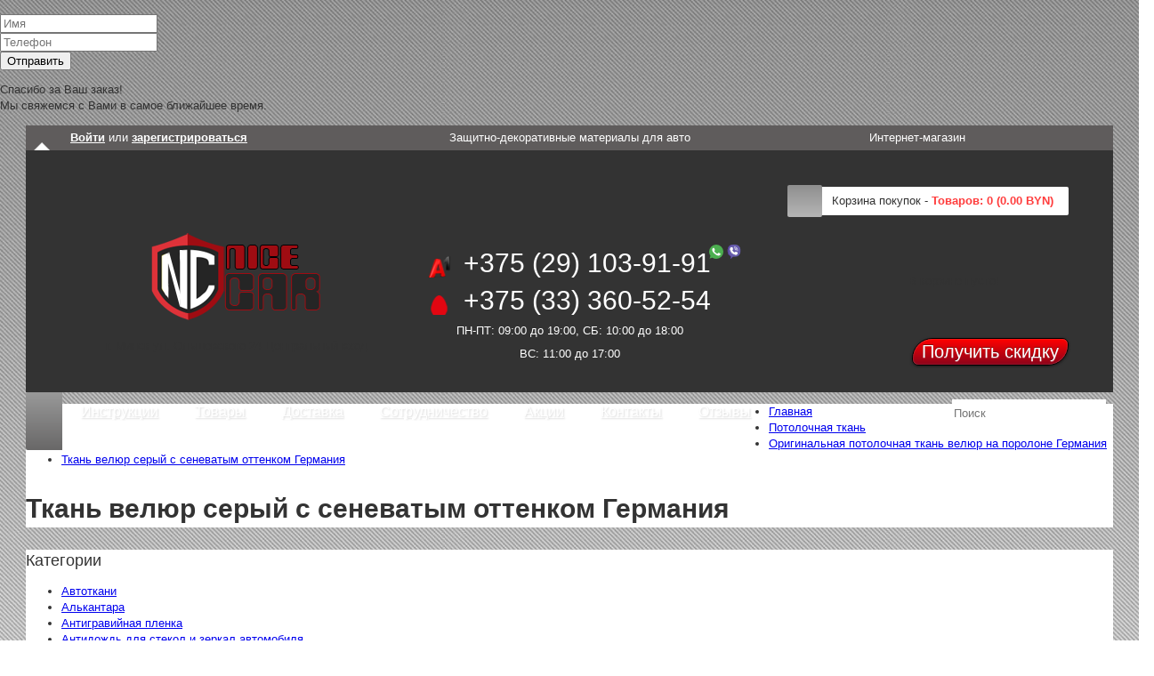

--- FILE ---
content_type: text/html; charset=utf-8
request_url: https://nicecar.by/potolochnaya-tkan/velur-original/velur-seryi-sredniy
body_size: 22318
content:

<!DOCTYPE html>
<!--[if IE 7]> <html lang="ru" class="ie7 responsive"> <![endif]-->  
<!--[if IE 8]> <html lang="ru" class="ie8 responsive"> <![endif]-->  
<!--[if IE 9]> <html lang="ru" class="ie9 responsive"> <![endif]-->  
<!--[if !IE]><!--> <html lang="ru" class="responsive"> <!--<![endif]-->  
<head>
    <!-- Google Tag Manager -->
<script>(function(w,d,s,l,i){w[l]=w[l]||[];w[l].push({'gtm.start':
new Date().getTime(),event:'gtm.js'});var f=d.getElementsByTagName(s)[0],
j=d.createElement(s),dl=l!='dataLayer'?'&l='+l:'';j.async=true;j.src=
'https://www.googletagmanager.com/gtm.js?id='+i+dl;f.parentNode.insertBefore(j,f);
})(window,document,'script','dataLayer','GTM-N77QT84N');</script>
<!-- End Google Tag Manager -->
	<title>Ткань велюр серый c сеневатым оттенком Германия</title>
	<base href="https://nicecar.by/" />

	<!-- Meta -->
	<meta charset="utf-8">
	<meta http-equiv="X-UA-Compatible" content="IE=edge,chrome=1" />
		<meta name="viewport" content="width=device-width, initial-scale=1.0">
				<meta name="keywords" content="Потолочная ткань, ткань для потолка, автомобильная ткань, ткань для перетякжи потолка, потолочная велюр,  велюр для потолка" />
		
		<link href="https://nicecar.by/image/data/favicon.png" rel="icon" />
		<style>
	@font-face {
    font-family: 'Open Sans';
    src: url(catalog/view/theme/vitalia/fonts/OpenSans-Bold.eot);
    src: url(catalog/view/theme/vitalia/fonts/OpenSans-Bold.eot?#iefix) format('embedded-opentype'), url(catalog/view/theme/vitalia/fonts/OpenSans-Bold.woff2) format('woff2'), url(catalog/view/theme/vitalia/fonts/OpenSans-Bold.woff) format('woff'), url(catalog/view/theme/vitalia/fonts/OpenSans-Bold.ttf) format('truetype');
    font-weight: 700;
    font-style: normal;
    font-display: swap
}

@font-face {
    font-family: 'Open Sans';
    src: url(catalog/view/theme/vitalia/fonts/OpenSans-LightItalic.eot);
    src: url(catalog/view/theme/vitalia/fonts/OpenSans-LightItalic.eot?#iefix) format('embedded-opentype'), url(catalog/view/theme/vitalia/fonts/OpenSans-LightItalic.woff2) format('woff2'), url(catalog/view/theme/vitalia/fonts/OpenSans-LightItalic.woff) format('woff'), url(catalog/view/theme/vitalia/fonts/OpenSans-LightItalic.ttf) format('truetype');
    font-weight: 300;
    font-style: italic;
    font-display: swap
}

@font-face {
    font-family: 'Open Sans';
    src: url(catalog/view/theme/vitalia/fonts/OpenSans-Italic.eot);
    src: url(catalog/view/theme/vitalia/fonts/OpenSans-Italic.eot?#iefix) format('embedded-opentype'), url(catalog/view/theme/vitalia/fonts/OpenSans-Italic.woff2) format('woff2'), url(catalog/view/theme/vitalia/fonts/OpenSans-Italic.woff) format('woff'), url(catalog/view/theme/vitalia/fonts/OpenSans-Italic.ttf) format('truetype');
    font-weight: 400;
    font-style: italic;
    font-display: swap
}

@font-face {
    font-family: 'Open Sans';
    src: url(catalog/view/theme/vitalia/fonts/OpenSans-BoldItalic.eot);
    src: url(catalog/view/theme/vitalia/fonts/OpenSans-BoldItalic.eot?#iefix) format('embedded-opentype'), url(catalog/view/theme/vitalia/fonts/OpenSans-BoldItalic.woff2) format('woff2'), url(catalog/view/theme/vitalia/fonts/OpenSans-BoldItalic.woff) format('woff'), url(catalog/view/theme/vitalia/fonts/OpenSans-BoldItalic.ttf) format('truetype');
    font-weight: 700;
    font-style: italic;
    font-display: swap
}

@font-face {
    font-family: 'Open Sans';
    src: url(catalog/view/theme/vitalia/fonts/OpenSans-Light.eot);
    src: url(catalog/view/theme/vitalia/fonts/OpenSans-Light.eot?#iefix) format('embedded-opentype'), url(catalog/view/theme/vitalia/fonts/OpenSans-Light.woff2) format('woff2'), url(catalog/view/theme/vitalia/fonts/OpenSans-Light.woff) format('woff'), url(catalog/view/theme/vitalia/fonts/OpenSans-Light.ttf) format('truetype');
    font-weight: 300;
    font-style: normal;
    font-display: swap
}

@font-face {
    font-family: 'Open Sans';
    src: url(catalog/view/theme/vitalia/fonts/OpenSans-Regular.eot);
    src: url(catalog/view/theme/vitalia/fonts/OpenSans-Regular.eot?#iefix) format('embedded-opentype'), url(catalog/view/theme/vitalia/fonts/OpenSans-Regular.woff2) format('woff2'), url(catalog/view/theme/vitalia/fonts/OpenSans-Regular.woff) format('woff'), url(catalog/view/theme/vitalia/fonts/OpenSans-Regular.ttf) format('truetype');
    font-weight: 400;
    font-style: normal;
    font-display: swap
}

body {
    font-family: "Open Sans", Helvetica, Arial, sans-serif;
    font-size: 13px;
    font-weight: 400;
    line-height: 1.428571429;
    color: #333;
    background: #fff url(image/data/st.jpg);
    background-repeat: repeat-x;
    background-attachment: scroll;
    margin: 0
}

.slider-header {
    max-width: 1222px;
    margin: 0 auto
}

.top-wrapper {
    max-width: 1222px;
    margin: 0 auto;
    display: flex;
    justify-content: space-between;
    align-items: flex-end;
    padding: 5px 50px
}

.top-bar--bg-dark {
    background: #5f5c5c;
    color: #fff
}

.top-bar__text {
    width: 20%
}

.top-bar__desc {
    width: 60%;
    text-align: center
}

.top-bar__text a {
    color: #fff;
    font-weight: 700
}

.top--bg-grey {
    background: #333
}

.top--padding {
    padding-top: 15px;
    padding-bottom: 30px
}

.top__logo {
    width: 33.33333333333333%;
    text-align: center
}

.top__mobile {
    width: 33.33333333333333%;
    position: relative
}
.top__mobile-icon {
	display: none;
}
.top__mobile-box {

}

.top__mobile-list {
    margin: 0;
    padding: 0;
    text-align: center
}

.top__mobile-list li {
    list-style: none
}

.top__mobile-list li a {
    text-decoration: none;
    color: #fff;
    font-size: 30px;
    position: relative;
    -webkit-transition: all .2s .1s;
    -o-transition: all .2s .1s;
    transition: all .2s .1s;
    padding-left: 40px;
    font-weight: 400
}

.top__mobile-list li a:hover {
    color: rgba(222, 50, 57, .8)
}

.top__mobile-list li img {
    margin-right: 2px;
    width: 16px;
    position: absolute
}

.top__mobile-list li img.viber {
    top: 0;
    right: -8px
}

.top__mobile-list li img.whatsapp {
    top: 0;
    right: 12px
}

.top__mobile-list li a.vel {
    background: url(image/data/a1-c.png) no-repeat 0 9px;
    background-size: 25px
}

.top__mobile-list li a.mts {
    background: url(/image/data/mts.png) no-repeat 0 11px;
    background-size: 25px
}

.top__time p {
    text-align: center;
    color: #fff;
    margin: 0;
    line-height: 2;
}

.top__cart {
    text-align: right;
    width: 33.33333333333333%
}

.top__sale {
    margin-top: 5px;
    text-align: right
}


.top__menu-wrapper,
.top__slider-wrapper {
    background: #333;
    max-width: 1222px;
    margin: 0 auto
}

@font-face {
  font-family: "Flaticon";
  src: url("catalog/view/theme/vitalia/fonts/Flaticon.eot");
  src: url("catalog/view/theme/vitalia/fonts/Flaticon.eot?#iefix") format("embedded-opentype"),
       url("catalog/view/theme/vitalia/fonts/Flaticon.woff2") format("woff2"),
       url("catalog/view/theme/vitalia/fonts/Flaticon.woff") format("woff"),
       url("catalog/view/theme/vitalia/fonts/Flaticon.ttf") format("truetype"),
       url("catalog/view/theme/vitalia/fonts/Flaticon.svg#Flaticon") format("svg");
  font-weight: normal;
  font-style: normal;
}

@media screen and (-webkit-min-device-pixel-ratio:0) {
  @font-face {
    font-family: "Flaticon";
    src: url("catalog/view/theme/vitalia/fonts/Flaticon.svg#Flaticon") format("svg");
  }
}

[class^="flaticon-"]:before, [class*=" flaticon-"]:before,
[class^="flaticon-"]:after, [class*=" flaticon-"]:after {   
  font-family: Flaticon;
  font-style: normal;
  font-size: inherit;
}

.flaticon-call:before { content: "\f100"; }
.flaticon-instagram:before { content: "\f101";color: #c13584;}
.flaticon-vk:before { content: "\f102";color: #45668e; }
.flaticon-clock:before { content: "\f103"; }
.flaticon-placeholder:before { content: "\f104"; }
.flaticon-viber:before { content: "\f105"; color: #8f5db7;}
.flaticon-whatsapp:before { content: "\f106";color: #25d366; }
.flaticon-telegram:before { content: "\f107";color: #0088cc; }
.flaticon-loupe:before { content: "\f108"; }
.flaticon-user:before { content: "\f109"; }

.mobile-box,
.search-box {
  position: relative;
  display: none;
}

.mobile-box__icon,
.search-box__icon {
  overflow: hidden;
  cursor: pointer;
}
.mobile-box__icon i,
.top__login-link i,
.search-box__icon i {
    display: block;
    color: #fff;
    font-size: 18px;
    width: 39px;
    height: 39px;
    text-align: center;
    line-height: 39px;
    background: #de3239;
    border-radius: 50%;
    transition: all .3s;
    margin: 0 auto;
}
.mobile-box__icon i:hover,
.top__login-link i:hover,
.search-box__icon i:hover {
    background: #fff;
    color: #000;
}

.mobile-box__contact,
.search-box__input {
  position: absolute;
    top: 40px;
    right: 0;
    min-width: 200px;
    z-index: 999;
}

.mobile-box__contact-wrapper,
.search-box__input-wrapper {
    padding: 10px;
    background-color: #fff;
    border: 1px solid rgba(0,0,0,.15);
    border-radius: 4px;
    -webkit-box-shadow: 0 6px 12px rgba(0,0,0,.175);
    box-shadow: 0 6px 12px rgba(0,0,0,.175);
    background-clip: padding-box;
}

.mobile-box__contact-title {
  text-align: center;
  color: #000;
  padding-bottom: 5px;
  font-weight: 600;
  font-size: 16px;
}

.mobile-box__contact-mobile {
  padding: 5px 0;
  border-bottom: 1px solid rgba(0, 0, 0, 0.2);
  border-top: 1px solid rgba(0, 0, 0, 0.2);
  text-align: left;
}

.mobile-box__mobile-link {
  display: inline-block;
  color: #000;
  text-decoration: none;
  font-size: 16px;
  padding-left: 18px;
}
.mobile-box__mobile-link--mts {
    background: url(image/data/a1-c.png) no-repeat 0 4px;
    background-size: 16px;
}
.mobile-box__mobile-link--a1 {
    background: url(/image/data/mts.png) no-repeat 0 4px;
    background-size: 16px;
}
.social-box {
    padding: 5px 0;
    text-align: left;
}
.social-box--line {
    display: flex;
    justify-content: center;
    align-items: flex-start;
}


.social-box__social-link {
    display: flex;
    justify-content: flex-start;
    align-items: center;
    color: #000;
    text-decoration: none;
    font-size: 16px;
}

.social-box__social-link i {
    display: block;
    width: 30px;
    height: 30px;
    text-align: center;
    line-height: 30px;
    margin-right: 5px;
    font-size: 22px;
}
.social-box--line .social-box__social-link i {
    width: 45px;
    height: 45px;
    line-height: 45px;
    font-size: 33px;
}
.social-box__social-link:hover {
    text-decoration: none;
}

.mobile-box__contact-work {
    text-align: center;
    padding: 5px 0;
}
.mobile-box__work-time {
    border-top: 1px solid rgba(0, 0, 0, 0.2);
    padding-top: 5px;
}
.mobile-box__work-street {
    font-size: 12px;
    line-height: 14px;
    padding: 5px 0;
}

.social-order {}
.social-order__wrapper {
    display: flex;
    justify-content: flex-start;
    align-items: center;
    flex-wrap: wrap;
}
.social-order__text {
    margin-right: 5px;
    font-size: 16px;
    max-width: 60%;
    line-height: 18px;
}
.social-order__list {}
.social-order__link {
    font-size: 25px;
}
.social-order__link:hover {
    text-decoration: none;
}
.top__login-link,
.top__login-link:hover {
    text-decoration: none;
}


table {
    max-width: 100%;
    background-color: transparent
}

#top {
    position: relative
}

#top .header-links {
    list-style: none;
    padding: 6px 0 0 0;
    margin: 0
}

#top .header-links li {
    display: inline;
    padding: 0 15px 0 0
}

#top .header-links li a {
    font-size: 12px
}

#top #cart_block {
    padding: 26px 0 0 20px
}

#top #cart_block .cart-heading {
    display: inline-block;
    cursor: pointer;
    position: relative;
    background: #fff;
    border: 1px solid rgba(255, 255, 255, .35);
    padding: 6px 10px 6px 30px;
    border-radius: 2px;
    -moz-border-radius: 2px;
    -webkit-border-radius: 2px
}

#top #cart_block .cart-heading span {
    font-weight: 600
}

#top #cart_block .cart-heading .caret {
    margin-left: 6px
}

#top #cart_block .cart-heading .cart-icon {
    position: absolute;
    width: 39px;
    left: -20px;
    top: -3px;
    bottom: -3px;
    text-align: left;
    border-radius: 2px;
    -moz-border-radius: 2px;
    -webkit-border-radius: 2px
}

#top #cart_block .cart-heading .cart-icon img {
    position: absolute;
    top: 0;
    bottom: 0;
    margin: auto
}

#top #cart_block .dropdown-menu {
    width: 450px;
    margin-top: 15px;
    text-align: left;
    padding: 0
}

#top #cart_block .dropdown-menu:before {
    position: absolute;
    top: -9px;
    left: 9px;
    display: inline-block;
    border-right: 9px solid transparent;
    border-bottom: 9px solid #ccc;
    border-left: 9px solid transparent;
    border-bottom-color: #e6e6e6;
    content: ''
}

#top #cart_block .dropdown-menu:after {
    position: absolute;
    top: -8px;
    left: 10px;
    display: inline-block;
    border-right: 8px solid transparent;
    border-bottom: 8px solid #fff;
    border-left: 8px solid transparent;
    content: ''
}

#top #header-right #cart_block .dropdown-menu {
    right: 0;
    left: auto
}

#top #header-right #cart_block .dropdown-menu:after {
    right: 10px;
    left: auto
}

#top #header-right #cart_block .dropdown-menu:before {
    right: 9px;
    left: auto
}

#top #header-left {
    text-align: center
}

.mini-cart-info table {
    border-collapse: collapse;
    width: 100%;
    margin-bottom: 5px
}

.mini-cart-info td {
    padding: 10px;
    border-bottom: 1px solid #e6e6e6
}

.mini-cart-info .image {
    padding: 20px 10px 20px 20px
}

.mini-cart-info .image img {
    border: 1px solid #eee;
    display: block
}

.mini-cart-info .name {
    padding: 20px 10px
}

.mini-cart-info .quantity {
    text-align: right;
    padding: 20px 10px
}

.mini-cart-info td.total {
    text-align: right;
    padding: 20px 10px;
    color: #ff6b6c
}

.mini-cart-info .remove {
    text-align: right;
    padding: 10px 20px 13px 10px
}

.mini-cart-info .remove img {
    cursor: pointer
}

.mini-cart-total {
    text-align: right
}

.mini-cart-total table {
    border-collapse: collapse;
    display: inline-block;
    padding: 20px 20px 10px 20px
}

.mini-cart-total td {
    padding: 0 4px
}

.mini-cart-total td:last-child {
    color: #ff6b6c
}

#cart_block .checkout {
    text-align: right;
    clear: both;
    padding: 0 20px 20px 20px
}

#cart_block .empty {
    padding: 50px 20px;
    text-align: center
}


.pattern {
    background: #fff
}

button.css3button {
    font-family: Arial, Helvetica, sans-serif;
    font-size: 20px;
    color: #fff;
    padding: 3px 10px;
    background: -moz-linear-gradient(top, red 0, #8c041b);
    background: -webkit-gradient(linear, left top, left bottom, from(red), to(#8c041b));
    -webkit-border-radius: 30px;
    -webkit-border-top-right-radius: 10px;
    -webkit-border-bottom-left-radius: 10px;
    -moz-border-radius: 30px;
    -moz-border-radius-topright: 10px;
    -moz-border-radius-bottomleft: 10px;
    border-radius: 30px;
    border-top-right-radius: 10px;
    border-bottom-left-radius: 10px;
    border: 1px solid #000;
    -moz-box-shadow: 0 1px 3px rgba(000, 000, 000, .5), inset 0 0 1px rgba(255, 255, 255, .7);
    -webkit-box-shadow: 0 1px 3px rgba(000, 000, 000, .5), inset 0 0 1px rgba(255, 255, 255, .7);
    box-shadow: 0 1px 3px rgba(000, 000, 000, .5), inset 0 0 1px rgba(255, 255, 255, .7);
    text-shadow: 0 -1px 0 rgba(000, 000, 000, .4), 0 1px 0 rgba(255, 255, 255, .3)
}

#top #cart_block .cart-heading .cart-icon {
    background: #b5b5b5;
    background: -moz-linear-gradient(top, #b5b5b5 0, #8f8f8f 0, #b5b5b5 99%);
    background: -webkit-gradient(linear, left top, left bottom, color-stop(0, #b5b5b5), color-stop(0, #8f8f8f), color-stop(99%, #b5b5b5));
    background: -webkit-linear-gradient(top, #b5b5b5 0, #8f8f8f 0, #b5b5b5 99%);
    background: -o-linear-gradient(top, #b5b5b5 0, #8f8f8f 0, #b5b5b5 99%);
    background: -ms-linear-gradient(top, #b5b5b5 0, #8f8f8f 0, #b5b5b5 99%);
    background: linear-gradient(to bottom, #b5b5b5 0, #8f8f8f 0, #b5b5b5 99%)
}

@media (max-width:767px) {
    .top-wrapper {
        flex-direction: row;
        justify-content: center;
        align-items: center;
        padding: 5px 20px
    }
    .top__logo {
        width: 40%;
        text-align: left;
        margin-right: 15px;
    }
    .top__logo img {
        max-width: 130px;
    }
    .top__cart,
    .top__mobile,
    .top__search,
    .top__login {
        width: 15%;
    }
   

    .top-bar__text,
	.top__sale,
	.cart-box,
	.street,
    .top__mobile-box,
    .mobile-box__contact,
    .search-box__input
      {
        display: none;
    }
    .top-bar__desc {
        width: 100%;
    }
    #top-bar .top-text {
       font-size: 14px!important;
    text-transform: none!important;
    }
    #top .search_form {
        margin: 0!important;
    }
    .mobile-box,
    .search-box {
        display: block;
    }
    .add-to-cart__buyoneclick {
        margin-top: 0;
    }
    .social-box__sub-title {
        max-width: 100%;
    }
    .social-box__social-link--btn {
        margin-bottom: 10px;
    }   
	#top #cart_block .cart-heading .cart-icon {
		background: none;
        top: -11px;
	}
    #top #cart_block .cart-heading .cart-icon img {
        background: #de3239;
        border-radius: 50%;
    }
    
    .top__cart {
        text-align: center
    }
	#top #cart_block {
		padding: 0;
	}
	#top #cart_block .cart-heading {
		padding: 0;
	}
    .responsive #top #cart_block .dropdown-menu {
        right: 0;
        left: auto;
        width: 450px!important;
    }
}
@media (max-width:380px) {
    .top__logo {
        width:40%;
    }
    .top__cart, 
    .top__mobile,
    .top__search,
    .top__login  {
        width: 15%;
    } 
    

}

.cart-total table tr td:last-child,
.compare-info .price-new,
.hover-product .price,
.mini-cart-info td.total,
.mini-cart-total td:last-child,
.product-grid .product .price,
.product-info .price .price-new,
.product-list .actions>div .price,
ul.megamenu li .product .price {
    color: #ff4f4f
}

#top #cart_block .cart-heading span {
    color: #ff3d3d
}

.megamenuToogle-wrapper .container>div span {
    background: #fff
}

.megamenu-wrapper,
.megamenuToogle-wrapper {
    background: #5c5b5b;
    background: -moz-linear-gradient(top, #5c5b5b 0, #8f8f8f 0, #5c5b5b 99%);
    background: -webkit-gradient(linear, left top, left bottom, color-stop(0, #5c5b5b), color-stop(0, #8f8f8f), color-stop(99%, #5c5b5b));
    background: -webkit-linear-gradient(top, #5c5b5b 0, #8f8f8f 0, #5c5b5b 99%);
    background: -o-linear-gradient(top, #5c5b5b 0, #8f8f8f 0, #5c5b5b 99%);
    background: -ms-linear-gradient(top, #5c5b5b 0, #8f8f8f 0, #5c5b5b 99%);
    background: linear-gradient(to bottom, #5c5b5b 0, #8f8f8f 0, #5c5b5b 99%)
}

ul.megamenu>li.active>a,
ul.megamenu>li.home>a,
ul.megamenu>li:hover>a,
ul.megamenu>li>a:hover {
    background: #696868;
    background: -moz-linear-gradient(top, #696868 0, #999 0, #696868 99%);
    background: -webkit-gradient(linear, left top, left bottom, color-stop(0, #696868), color-stop(0, #999), color-stop(99%, #696868));
    background: -webkit-linear-gradient(top, #696868 0, #999 0, #696868 99%);
    background: -o-linear-gradient(top, #696868 0, #999 0, #696868 99%);
    background: -ms-linear-gradient(top, #696868 0, #999 0, #696868 99%);
    background: linear-gradient(to bottom, #696868 0, #999 0, #696868 99%)
}

.sale {
    color: #fff
}

.sale {
    background: #af251b;
    background: -moz-linear-gradient(top, #af251b 0, #ff4f4f 0, #af251b 99%);
    background: -webkit-gradient(linear, left top, left bottom, color-stop(0, #af251b), color-stop(0, #ff4f4f), color-stop(99%, #af251b));
    background: -webkit-linear-gradient(top, #af251b 0, #ff4f4f 0, #af251b 99%);
    background: -o-linear-gradient(top, #af251b 0, #ff4f4f 0, #af251b 99%);
    background: -ms-linear-gradient(top, #af251b 0, #ff4f4f 0, #af251b 99%);
    background: linear-gradient(to bottom, #af251b 0, #ff4f4f 0, #af251b 99%)
}

.custom-footer h4 i,
ul.contact-us li span {
    color: #e00d0d
}

ul.contact-us li i {
    color: #e00d0d
}

.footer h4 {
    color: #fff
}

.copyright .background,
.footer .background,
.standard-body .copyright .background,
.standard-body .footer .background {
    background: #1f1f1f
}

#top .header-links li a,
#top-bar .container,
.hover-product .only-hover ul li a,
.product-grid .product .only-hover ul li a,
.sale {
    font-size: 13px
}

ul.megamenu>li>a strong {
    font-size: 16px;
    font-weight: 400
}

.megamenuToogle-wrapper .container {
    font-weight: 400
}

.vertical ul.megamenu>li>a strong {
    font-weight: 400
}

.box .box-heading,
.center-column h1,
.center-column h2,
.center-column h3,
.center-column h4,
.center-column h5,
.center-column h6 {
    font-size: 18px;
    font-weight: 400
}

.custom-footer h4,
.footer h4 {
    font-size: 18px;
    font-weight: 400
}

.breadcrumb .container h2 {
    font-size: 30px;
    font-weight: 600
}

.button {
    font-size: 14px;
    font-weight: 400
}

.hover-product .price,
.product-grid .product .price {
    font-size: 13px;
    font-weight: 400
}

.product-info .price .price-new {
    font-size: 36px;
    font-weight: 400
}

.product-list .actions>div .price {
    font-size: 24px;
    font-weight: 400
}

.price-old {
    font-size: 13px;
    font-weight: 400
}

.megamenuToogle-wrapper .container,
ul.megamenu>li>a {
    color: #fff
}

#menu {
    position: relative;
    overflow: visible
}

#menu .background-menu {
    position: absolute;
    top: 0;
    left: 0;
    right: 0;
    bottom: 0;
    z-index: -1
}

#megaMenuToggle {
    display: none
}

.container-megamenu,
.container-megamenu .container {
    padding-top: 0!important;
    padding-bottom: 0!important
}

.container-megamenu .container {
    width: auto!important
}

.megamenu-pattern {
    border-radius: 2px;
    -moz-border-radius: 2px;
    -webkit-border-radius: 2px
}

ul.megamenu {
    margin: 0;
    padding: 0;
    list-style: none;
    position: relative;
    z-index: 99999999
}

ul.megamenu>li {
    float: left;
    width: auto;
    background: url(catalog/view/theme/vitalia/img/megamenu-li-border-left.png) top left repeat-y
}

ul.megamenu>li:first-child {
    background: 0 0
}

ul.megamenu>li.pull-right {
    float: right
}

ul.megamenu>li .close-menu {
    display: none
}

ul.megamenu>li.search {
    background: 0 0
}

#top ul.megamenu>li.search .search_form,
ul.megamenu>li.search .search_form {
    padding: 0;
    margin: 8px
}

#top ul.megamenu>li.search .search_form input,
ul.megamenu>li.search .search_form input {
    height: 29px;
    min-height: 29px;
    border: none
}

ul.megamenu>li.search .button-search2 {
    top: 6px;
    right: 8px
}

ul.megamenu>li:first-child>a {
    border-radius: 2px 0 0 2px;
    -moz-border-radius: 2px 0 0 2px;
    -webkit-border-radius: 2px 0 0 2px
}

ul.megamenu>li>a {
    display: block;
    position: relative;
    color: #fff;
    font-size: 16px;
    text-shadow: 1px 1px 2px rgba(0, 0, 0, .15);
    padding: 11px 20px 9px 21px;
    height: 45px
}

ul.megamenu>li>a strong {
    font-weight: 400
}

ul.megamenu>li>a>.icon-home {
    display: block;
    font-size: 23px;
    text-shadow: 1px 1px 2px rgba(0, 0, 0, .15)
}

ul.megamenu>li>.sub-menu {
    position: absolute;
    padding-top: 20px;
    z-index: 20;
    display: none
}

.horizontal ul.megamenu>li>.sub-menu {
    max-width: 100%
}

ul.megamenu>li.active>a span:before {
    position: absolute;
    top: 100%;
    left: 50%;
    margin-top: 12px;
    margin-left: -6px;
    display: inline-block;
    border-right: 9px solid transparent;
    border-bottom: 9px solid #ccc;
    border-left: 9px solid transparent;
    border-bottom-color: #e6e6e6;
    content: '';
    z-index: 30
}

ul.megamenu>li.active>a span:after {
    position: absolute;
    top: 100%;
    left: 50%;
    margin-top: 13px;
    margin-left: -5px;
    display: inline-block;
    border-right: 8px solid transparent;
    border-bottom: 8px solid #fff;
    border-left: 8px solid transparent;
    content: '';
    z-index: 30
}

ul.megamenu li .sub-menu .content {
    display: none;
    padding: 20px;
    background: #fff;
    border: 1px solid #e6e6e6;
    border-radius: 2px;
    -moz-border-radius: 2px;
    -webkit-border-radius: 2px;
    box-shadow: 0 0 25px rgba(0, 0, 0, .15);
    -moz-box-shadow: 0 0 25px rgba(0, 0, 0, .15);
    -webkit-box-shadow: 0 0 25px rgba(0, 0, 0, .15);
    box-sizing: content-box!important;
    -moz-box-sizing: content-box!important;
    -webkit-box-sizing: content-box!important
}

ul.megamenu .sub-menu .content>.row {
    padding-top: 20px
}

ul.megamenu .sub-menu .content>.border {
    padding-top: 20px;
    border-bottom: 1px solid #e6e6e6
}

ul.megamenu .sub-menu .content>.row:first-child {
    padding: 0
}

ul.megamenu li .sub-menu .content .static-menu a.main-menu {
    display: block;
    font-weight: 400;
    font-size: 16px
}

ul.megamenu li .sub-menu .content .static-menu .menu ul {
    list-style: none;
    margin: 0;
    padding: 5px 0
}

ul.megamenu li .sub-menu .content .static-menu>.menu>ul>li {
    padding-top: 7px
}

ul.megamenu li .sub-menu .content .static-menu>.menu>ul>li:first-child {
    padding-top: 0
}

ul.megamenu li .sub-menu .content .static-menu .menu ul ul {
    padding: 5px 10px
}

ul.megamenu li .sub-menu .content .static-menu .menu ul ul li:before {
    content: "»";
    color: #4ecdc4;
    padding-right: 6px
}

ul.megamenu li .sub-menu .content .hover-menu a.main-menu {
    display: block
}

ul.megamenu li .sub-menu .content .hover-menu .menu ul {
    list-style: none;
    margin: 3px 0;
    padding: 0;
    position: relative
}

ul.megamenu li .sub-menu .content .hover-menu .menu ul ul {
    display: none;
    margin-top: -41px;
    width: 200px;
    padding: 20px;
    position: absolute;
    z-index: 10;
    left: 100%;
    background: #fff;
    border: 1px solid #e6e6e6;
    border-radius: 2px;
    -moz-border-radius: 2px;
    -webkit-border-radius: 2px;
    box-shadow: 0 0 25px rgba(0, 0, 0, .15);
    -moz-box-shadow: 0 0 25px rgba(0, 0, 0, .15);
    -webkit-box-shadow: 0 0 25px rgba(0, 0, 0, .15)
}

ul.megamenu li .sub-menu .content .hover-menu .menu ul ul:before {
    position: absolute;
    display: block;
    border-color: transparent;
    border-style: solid;
    border-width: 10px;
    content: "";
    top: 20px;
    left: -11px;
    border-right-color: #e6e6e6;
    border-left-width: 0
}

ul.megamenu li .sub-menu .content .hover-menu .menu ul ul:after {
    position: absolute;
    display: block;
    border-color: transparent;
    border-style: solid;
    border-width: 10px;
    content: "";
    top: 20px;
    left: -10px;
    border-right-color: #fff;
    border-left-width: 0
}

ul.megamenu li .sub-menu .content .hover-menu .menu ul ul li {
    position: relative
}

ul.megamenu li .sub-menu .content .hover-menu a:before {
    content: "»";
    color: #4ecdc4;
    padding-right: 6px
}

#megaMenuToggle {
    display: none;
    cursor: pointer
}

.megamenuToogle-pattern {
    border-radius: 2px;
    -moz-border-radius: 2px;
    -webkit-border-radius: 2px
}

.megamenuToogle-wrapper .container {
    color: #fff;
    font-size: 18px;
    text-shadow: 1px 1px 2px rgba(0, 0, 0, .15);
    padding: 6px 20px 5px 14px!important
}

.megamenuToogle-wrapper .container>div {
    float: left;
    width: 15px;
    margin: 5px 9px 0 0
}

.megamenuToogle-wrapper .container>div span {
    display: block;
    width: 100%;
    height: 3px;
    margin-top: 2px;
    background: #fff;
    box-shadow: 1px 1px 2px rgba(0, 0, 0, .15)
}

@media (max-width:767px) {
    .responsive ul.megamenu .sub-menu .content .border {
        display: none
    }
    .responsive ul.megamenu .sub-menu .content .row {
        margin: 0 -20px
    }
    .responsive ul.megamenu .sub-menu .content .row>div {
        margin-top: 20px;
        border-top: 1px solid #e6e6e6;
        padding-top: 20px;
        padding-left: 20px;
        padding-right: 20px
    }
    .responsive ul.megamenu .sub-menu .content .row:first-child>div:first-child {
        margin-top: 0;
        border-top: none;
        padding-top: 0
    }
}

@media (max-width:960px) {
    .responsive #megaMenuToggle {
        display: block
    }
    .responsive .megamenu-wrapper {
        display: none;
        background: #fff!important;
        border: 1px solid #e6e6e6;
        position: relative;
        margin-top: -2px
    }
    .responsive ul.megamenu>li {
        display: block;
        float: none!important;
        width: auto;
        background: 0 0;
        border-top: 1px solid #e6e6e6;
        position: relative;
        margin: 0 -1px
    }
    .responsive ul.megamenu>li.home,
    ul.megamenu>li.search {
        display: none
    }
    .responsive ul.megamenu>li>a {
        color: #556270;
        text-shadow: none;
        background: 0 0!important;
        margin: 0 1px;
        height: auto
    }
    .responsive ul.megamenu>li.active>a {
        background: #f6f6f6!important
    }
    .responsive ul.megamenu>li.click:before,
    .responsive ul.megamenu>li.hover:before {
        content: "\f067";
        font-family: FontAwesome;
        color: #51cfc6;
        font-weight: 400;
        font-size: 16px;
        position: absolute;
        right: 0;
        top: 0;
        z-index: 10;
        padding: 13px 17px 10px 50px
    }
    .responsive ul.megamenu>li.active .close-menu {
        display: block;
        position: absolute;
        z-index: 10;
        top: 0;
        right: 1px;
        width: 85px;
        height: 100%;
        padding: 12px 0 0 40px;
        background: #f6f6f6;
        text-align: center;
        cursor: pointer
    }
    .responsive ul.megamenu>li.active .close-menu:before {
        content: "\f068";
        font-family: FontAwesome;
        color: #51cfc6;
        font-weight: 400;
        font-size: 18px
    }
    .responsive .horizontal ul.megamenu>li>.sub-menu {
        width: 100%!important
    }
    .responsive .horizontal ul.megamenu li .sub-menu .content .hover-menu .menu ul ul {
        display: block!important;
        margin: 5px 10px;
        width: auto;
        padding: 0;
        position: static;
        left: 0;
        background: 0 0;
        border: none;
        border-radius: 0;
        -moz-border-radius: 0;
        -webkit-border-radius: 0;
        box-shadow: none;
        -moz-box-shadow: none;
        -webkit-box-shadow: none
    }
    .responsive .horizontal ul.megamenu li .sub-menu .content .hover-menu .menu ul ul:before {
        display: none
    }
    .responsive .horizontal ul.megamenu li .sub-menu .content .hover-menu .menu ul ul:after {
        display: none
    }
    .responsive .horizontal ul.megamenu li .sub-menu .content .hover-menu a.main-menu {
        font-size: 16px
    }
    .responsive .horizontal ul.megamenu li .sub-menu .content .hover-menu a.main-menu:before {
        display: none
    }
    .responsive .horizontal .visible {
        padding: 5px 0 5px 0!important
    }
    .responsive .horizontal .visible>div {
        margin: 0!important;
        border: none!important;
        padding: 0 0 0 10px!important
    }
}

@media (min-width:961px) {
    .megamenu-wrapper {
        display: block!important
    }
}
@media (min-width:767px) {
    .top__login,
    .top__search {
        display: none;
    }
}

.standard-body .fixed {
    max-width: 1222px!important;
    margin: 0 auto!important
}

.standard-body .fixed .background {
    margin: 0 auto;
    max-width: 1222px;
    background: #fff;
    position: relative
}	

.add-to-cart__wrapper {
    display: flex;
    justify-content: flex-start;
    align-items: flex-end;
    flex-wrap: wrap;
}
.add-to-cart__qty {
    display: flex;
    flex-direction: column;
    justify-content: center;
    align-items: flex-start;
}
.add-to-cart__qty-text {
    font-size: 10px;
}
.add-to-cart__buyoneclick {
    margin-top: 10px;
}

.add-to-cart__btn {}


	</style>

    

	
			<link rel="stylesheet" type="text/css" href="catalog/view/javascript/jquery/colorbox/colorbox.css" media="screen" />
				
			<link href="https://nicecar.by/potolochnaya-tkan/velur-original/velur-seryi-sredniy" rel="canonical" />
		
	
	
    
        	
    <script type="text/javascript" src="catalog/view/theme/vitalia/js/jquery.min.js"></script>
<script type="text/javascript" src="catalog/view/theme/vitalia/js/jquery-migrate-1.2.1.js"></script>
<script type="text/javascript" src="catalog/view/theme/vitalia/js/jquery-ui.js"></script>
	
	<script type="text/javascript">
	var transition = 'slide';
	var animation_time = 500;
	var checkout_text = 'Заказать';
	var continue_shopping_text = 'Продолжить покупки';
	var checkout_url = 'https://nicecar.by/index.php?route=checkout/simplecheckout';
	var responsive_design = 'yes';
	</script>
   
		<script type="text/javascript" src="catalog/view/javascript/jquery/tabs.js"></script>
				<script type="text/javascript" src="catalog/view/javascript/jquery/colorbox/jquery.colorbox-min.js"></script>
				
		    
	<!--[if lt IE 9]>
		<script src="http://html5shim.googlecode.com/svn/trunk/html5.js"></script>
		<script src="catalog/view/theme/vitalia/js/respond.min.js"></script>
	<![endif]-->

				<script src="catalog/view/javascript/jquery/fancybox/jquery.fancybox.pack.js" type="text/javascript"></script>
				<link href="catalog/view/javascript/jquery/fancybox/jquery.fancybox.css" rel="stylesheet" media="screen" />
				<script src="catalog/view/javascript/buyoneclick.js" type="text/javascript"></script>
				<link href="catalog/view/theme/vitalia/css/buyoneclick.css" rel="stylesheet">
            
</head>	

									<div id="order" class="request-popup">
						<div class="fancy_heading">
							<h2></h2>
						</div>
						<form id="order-form" class="request-form" action="send-order.php">
							<div style="display:none">
								<input id="order_admin_email" type="text" name="admin_email" value="info@nicecar.by">
							</div>				
							<div style="display:none">
								<input id="order_product" type="text" name="product">
							</div>
							<div style="display:none">
								<input id="order_product_id" type="text" name="product_id">
							</div>								
															<div class="fancy_form_row">
									<input id="order_popup_name" type="text" name="name" placeholder="Имя"  >
								</div>
																						<div class="fancy_form_row">
									<input id="order_popup_phone" type="tel" name="phone" placeholder="Телефон" class="required" >
								</div>
									
								
														<div class="fancy_form_row fancy_form_submit">
								<input type="submit" value="Отправить" data-wait-text="Sending">
							</div>
						</form>
					</div>
					<div class="popup-holder">
						<div class="success-popup">
							<div class="fancy_form_row">
								<p>Спасибо за Ваш заказ!<br />Мы свяжемся с Вами в самое ближайшее время.</p>
							</div>
						</div>
					</div>
					<script>
						$(document).ready(function() {
							$(".cart .add-to-cart__btn").after('<div class="add-to-cart__buyoneclick"><span class="buyoneclick"><a id="buyoneclick_button" href="#order"  class="button popup-btn order">Купить в один клик</a></span></div>');
							$(".popup-btn.order").click(function(){
								$("#order").find("h2").text($("h1").text());
								$("#order").find('input[name="product"]').val("<a href='" + window.location.href + "'>" + $("h1").html() + "</a>");
								$("#order").find('input[name="product_id"]').val($(".infoleft").html());
								console.log($(".infoleft").html());
							});			
						});
					</script>
					
            
<body>
    
<!-- Google Tag Manager (noscript) -->
<noscript><iframe src="https://www.googletagmanager.com/ns.html?id=GTM-N77QT84N"
height="0" width="0" style="display:none;visibility:hidden"></iframe></noscript>
<!-- End Google Tag Manager (noscript) -->
<div class="standard-body">
	<div id="main" class="">
		<div class="hover-product"></div>
		<!-- HEADER
	================================================== -->
<header>
	<div class="slider-header">
		<div id="top-bar" class="top-bar">
			<div class="top-wrapper top-bar--bg-dark">
				<div class="top-bar__text">
																		<a href="https://nicecar.by/login">Войти</a> или <a href="https://nicecar.by/index.php?route=account/simpleregister">зарегистрироваться</a>													</div>
				<div class="top-bar__desc">
				<span class="top-text">Защитно-декоративные материалы для авто</span>
				</div>
				<div class="top-bar__text">
									Интернет-магазин
				</div>

			</div>
		</div>
		<div id="top" class="top">
			<div class="top-wrapper top--bg-grey top--padding">
				<div class="top__logo">
													<!-- Logo -->
								<a href="https://nicecar.by/"><img src="https://nicecar.by/image/data/logo.png" title="NiceCar" alt="NiceCar" /></a>
																<p class="street">г. Минск ул. Ольшевского 24 Центральный вход</p>
				</div>
				<div class="top__login">
				<a href="/login" class="top__login-link"><i class="flaticon-user"></i></a>		 
				</div>
				<div class="top__search">
				<div class="search-box">
				  <div class="search-box__icon"><i class="flaticon-loupe"></i></div>	
				  <div class="search-box__input">
					<div class="search-box__input-wrapper">
					<div class="search_form">
							<div class="button-search2"></div>
							<input type="text" class="input-block-level search-query" name="search2" placeholder="Поиск" id="search_query2" value="" />
							
							<div id="autocomplete-results2" class="autocomplete-results"></div>
							
						</div>
					</div>
				  </div>		
				</div>
				<script>
					$(".search-box__icon").click(function() {
 						 $('.search-box__input').toggle();
					});
					$(document).on('click', function(e) {
  						if (!$(e.target).closest(".search-box").length) {
    				$('.search-box__input').hide();
  					}
  					e.stopPropagation();
					});
					</script>
				</div>
				<div class="top__mobile">
								<div class="mobile-box">
  <div class="mobile-box__icon"><i class="flaticon-call"></i></div>
  <div class="mobile-box__contact">
    <div class="mobile-box__contact-wrapper">
      <div class="mobile-box__contact-title">
      Контакты
      </div>
      <div class="mobile-box__contact-mobile">
      <a href="tel:+375291039191" class="mobile-box__mobile-link mobile-box__mobile-link--mts">+375 (29) 103-91-91</a>
      <a href="tel:+375333605254" class="mobile-box__mobile-link mobile-box__mobile-link--a1">+375 (33) 360-52-54</a>
      </div>
      <div class="social-box">
	  <a href="viber://chat?number=%2B375291039191"" class="social-box__social-link"><i class="flaticon-viber"></i> Viber</a>
	  <a href="tg://resolve?domain=nicecar_by" class="social-box__social-link"><i class="flaticon-telegram"></i> Telegram</a>
	  <a href="https://wa.me/375291039191" class="social-box__social-link"><i class="flaticon-whatsapp"></i> WhatsApp</a>
	  <a href="https://vk.me/minskstatic" class="social-box__social-link"><i class="flaticon-vk"></i> Вконтакте</a>
	  <a href="https://www.instagram.com/nicecar.by/" class="social-box__social-link"><i class="flaticon-instagram"></i> Instagram</a>
	  <a href="mailto:info@nicecar.by" class="social-box__social-link"><i class="icon-envelope"></i> info@nicecar.by</a>
      
	  </div>
      <div class="mobile-box__contact-work">
	  <div class="mobile-box__work-time">
	  Пн - Пт: с 09:00 до 19:00<br>
	  Сб - Вс: с 11:00 до 18:00
	  </div>
	  <div class="mobile-box__work-street">
	   г. Минск ул. Ольшевского 24 (вход под вывеской 'Белагропромбанк')
	  </div>
	  </div>
    </div>
  </div>
</div>

								
								
								
								<div class="top__mobile-box">
								<ul class="top__mobile-list">
									<li><a href="tel:+375291039191" class="vel">+375 (29) 103-91-91</a><img src="../image/data/mobile/viber.png" class="viber" alt="Viber"><img src="../image/data/mobile/whatsapp.png" class="whatsapp" alt="Whatsapp"></li>
									<li><a href="tel:+375333605254" class="mts">+375 (33) 360-52-54</a></li>
								</ul>
								<div class="top__time">
								<p>ПН-ПТ: 09:00 до 19:00, СБ: 10:00 до 18:00<br>ВС: 11:00 до 17:00</p> 
								</div>
								</div>
								<script>
								$(".mobile-box__icon").click(function() {
  $('.mobile-box__contact').toggle();
});
$(document).on('click', function(e) {
  if (!$(e.target).closest(".mobile-box").length) {
    $('.mobile-box__contact').hide();
  }
  e.stopPropagation();
});
</script>
								
				</div>
				<div class="top__cart">
						 <!-- Cart block -->
<div id="cart_block" class="dropdown">
	<div class="cart-heading dropdown-toogle" data-toggle="dropdown">
		<i class="cart-icon"><img src="catalog/view/theme/vitalia/img/icon-cart.png" alt=""></i> <div class="cart-box">Корзина покупок - <span id="cart-total">Товаров: 0 (0.00 BYN)</span> <b class="caret"></b></div>
	</div>
	<div class="dropdown-menu">
				<div class="empty">В корзине пусто!</div>
			</div>
</div>
							<div class="top__sale">
							<form action="/blogs/aktions/">								
							<button type="submit" name="" value="" class="css3button">Получить скидку</button>
							</form>
							</div>	
				</div>
				
			</div>
			<div class="top__menu">
			<div class="top__menu-wrapper">
			<div class="container-megamenu container horizontal">
		<div id="megaMenuToggle">
		<div class="megamenuToogle-wrapper">
			<div class="megamenuToogle-pattern">
				<div class="container">
					<div><span></span><span></span><span></span></div>
					Меню				</div>
			</div>
		</div>
	</div>
		<div class="megamenu-wrapper">
		<div class="megamenu-pattern">
			<div class="container">
				<ul class="megamenu">
										<li class="home"><a href="https://nicecar.by/"><i class="icon-home"></i></a></li>
															<li class="search pull-right">
						<!-- Search -->
						<div class="search_form">
							<div class="button-search2"></div>
							<input type="text" class="input-block-level search-query" name="search2" placeholder="Поиск" id="search_query2" value="" />
							
							<div id="autocomplete-results2" class="autocomplete-results"></div>
							
							<script type="text/javascript">
							$(document).ready(function() {
								$('#search_query2').autocomplete({
									delay: 0,
									appendTo: "#autocomplete-results2",
									source: function(request, response) {		
										$.ajax({
											url: 'index.php?route=search/autocomplete&filter_name=' +  encodeURIComponent(request.term),
											dataType: 'json',
											success: function(json) {
												response($.map(json, function(item) {
													return {
														label: item.name,
														value: item.product_id,
														href: item.href,
														thumb: item.thumb,
														desc: item.desc,
														price: item.price
													}
												}));
											}
										});
									},
									select: function(event, ui) {
										document.location.href = ui.item.href;
										
										return false;
									},
									focus: function(event, ui) {
								      	return false;
								   	},
								   	minLength: 2
								})
								.data( "ui-autocomplete" )._renderItem = function( ul, item ) {
								  return $( "<li>" )
								    .append( "<a><img src='" + item.thumb + "' alt=''>" + item.label + "<br><span class='description'>" + item.desc + "</span><br><span class='price'>" + item.price + "</span></a>" )
								    .appendTo( ul );
								};
							});
							</script>
						</div>
					</li>
										<li class='' ><p class='close-menu'></p><a href='/index.php?route=pavblog/category&amp;id=22' class='clearfix' ><span><strong>Инструкции </strong></span></a></li>
<li class=' with-sub-menu hover' ><p class='close-menu'></p><a href='' class='clearfix' ><span><strong>Товары</strong></span></a><div class="sub-menu" style="width:70%"><div class="content"><div class="row"><div class="col-sm-6"><div class="row"><div class="col-sm-12 hover-menu"><div class="menu"><ul><li><a href="https://nicecar.by/avtotkani/" onclick="window.location = 'https://nicecar.by/avtotkani/';" class="main-menu">Автоткани</a></li><li><a href="https://nicecar.by/alkantara/" onclick="window.location = 'https://nicecar.by/alkantara/';" class="main-menu">Алькантара</a></li><li><a href="https://nicecar.by/antigraviynaya-plenka/" onclick="window.location = 'https://nicecar.by/antigraviynaya-plenka/';" class="main-menu">Антигравийная пленка</a></li><li><a href="https://nicecar.by/antidozhd-dlya-stekol-i-zerkal-avtomobilya/" onclick="window.location = 'https://nicecar.by/antidozhd-dlya-stekol-i-zerkal-avtomobilya/';" class="main-menu">Антидождь для стекол и зеркал автомобиля</a></li><li><a href="https://nicecar.by/parfume-pro/" onclick="window.location = 'https://nicecar.by/parfume-pro/';" class="main-menu">Ароматы для автомобиля Parfume Pro</a></li><li><a href="https://nicecar.by/zashchitnye-pokrytiya-dlya-kuzova/" onclick="window.location = 'https://nicecar.by/zashchitnye-pokrytiya-dlya-kuzova/';" class="main-menu">Защитные покрытия для кузова и салона</a></li><li><a href="https://nicecar.by/instrumenty/" onclick="window.location = 'https://nicecar.by/instrumenty/';" class="main-menu">Инструменты</a></li><li><a href="https://nicecar.by/lazernaya-proekciya-logotipa-avto/" onclick="window.location = 'https://nicecar.by/lazernaya-proekciya-logotipa-avto/';" class="main-menu">Лазерная проекция логотипа АВТО</a></li><li><a href="https://nicecar.by/materialy-dlya-vnutrenney-otdelki/" onclick="window.location = 'https://nicecar.by/materialy-dlya-vnutrenney-otdelki/';" class="main-menu">Напольные покрытия</a></li></ul></div></div></div></div><div class="col-sm-6"><div class="row"><div class="col-sm-12 hover-menu"><div class="menu"><ul><li><a href="https://nicecar.by/plenka-dlya-tonirovki-far-fonarey/" onclick="window.location = 'https://nicecar.by/plenka-dlya-tonirovki-far-fonarey/';" class="main-menu">Пленки для тонировки фар</a></li><li><a href="https://nicecar.by/plenki-dlya-avto/" onclick="window.location = 'https://nicecar.by/plenki-dlya-avto/';" class="main-menu">Пленки для Авто</a></li><li><a href="https://nicecar.by/potolochnaya-tkan/" onclick="window.location = 'https://nicecar.by/potolochnaya-tkan/';" class="main-menu">Потолочная ткань</a></li><li><a href="https://nicecar.by/sverhprochnoe-pokrytie-dlya-kyzova/" onclick="window.location = 'https://nicecar.by/sverhprochnoe-pokrytie-dlya-kyzova/';" class="main-menu">Сверхпрочное полиуретановое покрытие для кузова</a></li><li><a href="https://nicecar.by/soputstvuyushchee-materialy-dlya-raboty-s-plenkami/" onclick="window.location = 'https://nicecar.by/soputstvuyushchee-materialy-dlya-raboty-s-plenkami/';" class="main-menu">Клея и сопутствующие товары</a></li><li><a href="https://nicecar.by/semnaya-silikonovaya-tonirovka/" onclick="window.location = 'https://nicecar.by/semnaya-silikonovaya-tonirovka/';" class="main-menu">Съемная силиконовая тонировка</a></li><li><a href="https://nicecar.by/tonirovochnye-plenki-ultra-vision/" onclick="window.location = 'https://nicecar.by/tonirovochnye-plenki-ultra-vision/';" class="main-menu">Тонировочные Пленки UV и SUNGEAR</a></li><li><a href="https://nicecar.by/shumoizolyaciya/" onclick="window.location = 'https://nicecar.by/shumoizolyaciya/';" class="main-menu">Шумоизоляция</a></li><li><a href="https://nicecar.by/ekokozha/" onclick="window.location = 'https://nicecar.by/ekokozha/';" class="main-menu">Экокожа</a></li></ul></div></div></div></div></div></div></div></li>
<li class='' ><p class='close-menu'></p><a href='/index.php?route=information/information&amp;information_id=6' class='clearfix' ><span><strong>Доставка</strong></span></a></li>
<li class='' ><p class='close-menu'></p><a href='/index.php?route=information/information&amp;information_id=5' class='clearfix' ><span><strong>Сотрудничество</strong></span></a></li>
<li class='' ><p class='close-menu'></p><a href='/index.php?route=pavblog/category&amp;id=25' class='clearfix' ><span><strong>Акции</strong></span></a></li>
<li class='' ><p class='close-menu'></p><a href='/contact-us' class='clearfix' ><span><strong>Контакты</strong></span></a></li>
<li class='' ><p class='close-menu'></p><a href='https://nicecar.by/o-nas' class='clearfix' ><span><strong>Отзывы</strong></span></a></li>
				</ul>
			</div>
		</div>
	</div>
</div>

<script type="text/javascript">
transition = 'slide';
animation_time = 500;
</script>					</div>
					</div>
					<div class="top__slider">
						
										</div>
		</div>
		
		
		

			
		
	</div>
	
	
</header>



<!-- BREADCRUMB
	================================================== -->
<div class="breadcrumb fixed">
	<div class="background-breadcrumb"></div>
	<div class="background">
		<div class="shadow"></div>
		<div class="pattern">
			<div class="container">
				<div class="clearfix">
					<ul>
												<li><a href="https://nicecar.by/">Главная</a></li>
												<li><a href="https://nicecar.by/potolochnaya-tkan/">Потолочная ткань</a></li>
												<li><a href="https://nicecar.by/potolochnaya-tkan/velur-original/">Оригинальная потолочная ткань велюр на поролоне Германия</a></li>
												<li><a href="https://nicecar.by/potolochnaya-tkan/velur-original/velur-seryi-sredniy">Ткань велюр серый c сеневатым оттенком Германия</a></li>
											</ul>
					<h2 id="title-page">Ткань велюр серый c сеневатым оттенком Германия											</h2>
					<div class="strip-line"></div>
				</div>
			</div>
		</div>
	</div>
</div>

<!-- MAIN CONTENT
	================================================== -->
<div class="main-content fixed inner-page">
	<div class="background-content"></div>
	<div class="background">
		<div class="shadow"></div>
		<div class="pattern">
			<div class="container">
												
								
				<div class="row">
										<div class="col-sm-3 hidden-xs hidden-sm" id="column_left">
						<div class="box">
  <div class="box-heading">Категории</div>
  <div class="strip-line"></div>
  <div class="box-content box-category">
    <ul class="accordion" id="accordion-category">
            <li class="accordion">
                <a href="https://nicecar.by/avtotkani/">Автоткани</a>
                      </li>
            <li class="accordion">
                <a href="https://nicecar.by/alkantara/">Алькантара</a>
                      </li>
            <li class="accordion">
                <a href="https://nicecar.by/antigraviynaya-plenka/">Антигравийная пленка</a>
                      </li>
            <li class="accordion">
                <a href="https://nicecar.by/antidozhd-dlya-stekol-i-zerkal-avtomobilya/">Антидождь для стекол и зеркал автомобиля</a>
                      </li>
            <li class="accordion">
                <a href="https://nicecar.by/parfume-pro/">Ароматы для автомобиля Parfume Pro</a>
                      </li>
            <li class="accordion">
                <a href="https://nicecar.by/zashchitnye-pokrytiya-dlya-kuzova/">Защитные покрытия для кузова и салона</a>
                      </li>
            <li class="accordion">
                <a href="https://nicecar.by/instrumenty/">Инструменты</a>
                      </li>
            <li class="accordion">
                <a href="https://nicecar.by/soputstvuyushchee-materialy-dlya-raboty-s-plenkami/">Клея и сопутствующие товары</a>
                      </li>
            <li class="accordion">
                <a href="https://nicecar.by/lazernaya-proekciya-logotipa-avto/">Лазерная проекция логотипа АВТО</a>
                      </li>
            <li class="accordion">
                <a href="https://nicecar.by/materialy-dlya-vnutrenney-otdelki/">Напольные покрытия</a>
                      </li>
            <li class="accordion">
                <a href="https://nicecar.by/plenki-dlya-avto/">Пленки для Авто</a>
                        <span class="head"><a style="float:right;padding-right:5px" class="accordion-toggle collapsed" data-toggle="collapse" data-parent="#accordion-category" href="#category11"><span class="plus">+</span><span class="minus">-</span></a></span>
                <div id="category11" class="panel-collapse collapse " style="clear:both">
        	<ul>
		       		        <li>
		         		         <a href="https://nicecar.by/plenki-dlya-avto/antigraviynaya-zashitnaya-plenka/">Антигравийная защитная пленка для кузова и фар</a>
		         		        </li>
		       		        <li>
		         		         <a href="https://nicecar.by/plenki-dlya-avto/plenka-kamyflazh/">Виниловая пленка Камуфляж</a>
		         		        </li>
		       		        <li>
		         		         <a href="https://nicecar.by/plenki-dlya-avto/glyancevaya-vinilovaya-plenka/">Глянцевая Виниловая Пленка</a>
		         		        </li>
		       		        <li>
		         		         <a href="https://nicecar.by/plenki-dlya-avto/plenka-matovaj/">Матовая Виниловая Пленка</a>
		         		        </li>
		       		        <li>
		         		         <a href="https://nicecar.by/plenki-dlya-avto/plenka-almaznaya-kroshka/">Пленка алмазная крошка</a>
		         		        </li>
		       		        <li>
		         		         <a href="https://nicecar.by/plenki-dlya-avto/matovyi-shrome/">Пленка виниловая Матовый Хром</a>
		         		        </li>
		       		        <li>
		         		         <a href="https://nicecar.by/plenki-dlya-avto/plenka-vinilovaya-pod-kozhu/">Пленка виниловая под кожу</a>
		         		        </li>
		       		        <li>
		         		         <a href="https://nicecar.by/plenki-dlya-avto/plenka-pod-karbon/">Пленка карбон 3д</a>
		         		        </li>
		       		        <li>
		         		         <a href="https://nicecar.by/plenki-dlya-avto/karbon-real/">Пленка карбон 4д 5д 6д</a>
		         		        </li>
		       		        <li>
		         		         <a href="https://nicecar.by/plenki-dlya-avto/plenka-pod-shlifovannyy-alyuminiy/">Пленка под Шлифованный Алюминий</a>
		         		        </li>
		       		        <li>
		         		         <a href="https://nicecar.by/plenki-dlya-avto/plenka-hrom-zerkalnyy/">Пленка Хром зеркальный</a>
		         		        </li>
		       		        <li>
		         		         <a href="https://nicecar.by/plenki-dlya-avto/plenka-oracal/">Пленки ORACAL Германия</a>
		         		        </li>
		       		        <li>
		         		         <a href="https://nicecar.by/plenki-dlya-avto/teckwrap/">Пленки TeckWrap премиум USA</a>
		         		        </li>
		       	        </ul>
        </div>
                      </li>
            <li class="accordion">
                <a href="https://nicecar.by/plenka-dlya-tonirovki-far-fonarey/">Пленки для тонировки фар</a>
                      </li>
            <li class="accordion">
                <a href="https://nicecar.by/potolochnaya-tkan/" class="active">Потолочная ткань</a>
                        <span class="head"><a style="float:right;padding-right:5px" class="accordion-toggle" data-toggle="collapse" data-parent="#accordion-category" href="#category13"><span class="plus">+</span><span class="minus">-</span></a></span>
                <div id="category13" class="panel-collapse collapse in" style="clear:both">
        	<ul>
		       		        <li>
		         		         <a href="https://nicecar.by/potolochnaya-tkan/velur-original/" class="active">Оригинальная потолочная ткань велюр на поролоне Германия</a>
		         		        </li>
		       		        <li>
		         		         <a href="https://nicecar.by/potolochnaya-tkan/setka-original/">Оригинальная потолочная ткань сетка на поролоне Германия</a>
		         		        </li>
		       		        <li>
		         		         <a href="https://nicecar.by/potolochnaya-tkan/polotno-trikotazhnoe/">Потолочное трикотажное полотно на поролоне</a>
		         		        </li>
		       	        </ul>
        </div>
                      </li>
            <li class="accordion">
                <a href="https://nicecar.by/sverhprochnoe-pokrytie-dlya-kyzova/">Сверхпрочное полиуретановое покрытие для кузова</a>
                      </li>
            <li class="accordion">
                <a href="https://nicecar.by/semnaya-silikonovaya-tonirovka/">Съемная силиконовая тонировка</a>
                      </li>
            <li class="accordion">
                <a href="https://nicecar.by/tonirovochnye-plenki-ultra-vision/">Тонировочные Пленки UV и SUNGEAR</a>
                      </li>
            <li class="accordion">
                <a href="https://nicecar.by/shumoizolyaciya/">Шумоизоляция</a>
                        <span class="head"><a style="float:right;padding-right:5px" class="accordion-toggle collapsed" data-toggle="collapse" data-parent="#accordion-category" href="#category17"><span class="plus">+</span><span class="minus">-</span></a></span>
                <div id="category17" class="panel-collapse collapse " style="clear:both">
        	<ul>
		       		        <li>
		         		         <a href="https://nicecar.by/shumoizolyaciya/vibroizolatsya/">Виброизоляционные материалы</a>
		         		        </li>
		       		        <li>
		         		         <a href="https://nicecar.by/shumoizolyaciya/all-shumoizholatsya/">Шумоизоляционные и шумопоглощающие материалы</a>
		         		        </li>
		       	        </ul>
        </div>
                      </li>
            <li class="accordion">
                <a href="https://nicecar.by/ekokozha/">Экокожа</a>
                      </li>
          </ul>
  </div>
</div>
					</div>
										
										<div class="col-sm-9">
												
												
						<div class="row">
														<div class="col-sm-12 center-column">

																
								<div itemscope itemtype="http://data-vocabulary.org/Product">
  <span itemprop="name" class="hidden">Ткань велюр серый c сеневатым оттенком Германия</span>
  <div class="product-info">
  	<div class="row">
  		<div class="col-sm-9">
  			<div class="row">
			    			    <script>
			    	$(document).ready(function(){
			    						    		$('#image').elevateZoom({
								zoomWindowFadeIn: 500,
								zoomWindowFadeOut: 500,
								zoomWindowOffetx: 20,
								zoomWindowOffety: -1,
								cursor: "pointer",
								lensFadeIn: 500,
								lensFadeOut: 500,
				    		});
			    					    		
			    		$('.thumbnails a').click(function() {
			    			var smallImage = $(this).attr('data-image');
			    			var largeImage = $(this).attr('data-zoom-image');
			    			var ez =   $('#image').data('elevateZoom');	
			    			$('#ex1').attr('href', largeImage);  
			    			ez.swaptheimage(smallImage, largeImage); 
			    			return false;
			    		});
			    	});
			    </script>
			    			    			    <div class="col-sm-6 popup-gallery">
			      <div class="row">
			      	  			      	  
				      <div class="col-sm-12">
				      						      <div class="product-image cloud-zoom">
					      	 					      	 
					     	 <a href="https://nicecar.by/image/cache/data/for%20site/tkany/potolocka/Velur_s_sinim-500x500.jpg" title="Ткань велюр серый c сеневатым оттенком Германия" id="ex1"><img src="https://nicecar.by/image/cache/data/for%20site/tkany/potolocka/Velur_s_sinim-500x500.jpg" title="Ткань велюр серый c сеневатым оттенком Германия" alt="Ткань велюр серый c сеневатым оттенком Германия" id="image" itemprop="image" data-zoom-image="https://nicecar.by/image/cache/data/for%20site/tkany/potolocka/Velur_s_sinim-500x500.jpg" /></a>
					      </div>
					  	 				      </div>
				      
				      				      <div class="col-sm-12">
					      <div class="thumbnails clearfix">
					      	<ul>
					      							      		<li><p><a href="https://nicecar.by/image/cache/data/for%20site/tkany/potolocka/Velur_s_sinim-500x500.jpg" data-image="https://nicecar.by/image/cache/data/for%20site/tkany/potolocka/Velur_s_sinim-500x500.jpg" data-zoom-image="https://nicecar.by/image/cache/data/for%20site/tkany/potolocka/Velur_s_sinim-500x500.jpg"><img src="https://nicecar.by/image/cache/data/for%20site/tkany/potolocka/Velur_s_sinim-500x500.jpg" title="Ткань велюр серый c сеневатым оттенком Германия" alt="Ткань велюр серый c сеневатым оттенком Германия" /></a></p></li>
					      								        						        <li><p><a href="https://nicecar.by/image/cache/data/for%20site/zhakard/_viber_2019-12-19_08-57-33-500x500.jpg" data-image="https://nicecar.by/image/cache/data/for%20site/zhakard/_viber_2019-12-19_08-57-33-500x500.jpg" data-zoom-image="https://nicecar.by/image/cache/data/for%20site/zhakard/_viber_2019-12-19_08-57-33-500x500.jpg"><img src="https://nicecar.by/image/cache/data/for%20site/zhakard/_viber_2019-12-19_08-57-33-100x100.jpg" title="Ткань велюр серый c сеневатым оттенком Германия" alt="Ткань велюр серый c сеневатым оттенком Германия" /></a></p></li>
						        					        </ul>
					      </div>
				      </div>
				      			      </div>
			    </div>

			    <div class="col-sm-6 clearfix">
			     <div itemprop="offerDetails" itemscope itemtype="http://data-vocabulary.org/Offer">
			      <div class="description">
			        
						        <div class="desc__manufacture"> <strong>Производитель:</strong><a href="https://nicecar.by/germany" itemprop="brand">Германия</a></div>
			        			        <div class="desc__model"><strong>Модель:</strong> 201</div>
			        			        <div class="desc__stock"><strong>Наличие:</strong> Есть в наличии</div></div>
			      			      <div class="price">
			        			        <span class="price-new">Цена: <span itemprop="price">40.00 BYN</span></span>
			        			        <br />
			        			        			        			      </div>
			      			     </div>
			      			      <div class="options">
			        <h2>Доступные варианты</h2>
			        			        			        			        			        <div id="option-352" class="option">
			          			          <b>Покупка целого рулона оптом:</b><br />
			          			          <input type="checkbox" name="option[352][]" value="482" id="option-value-482" />
			          <label for="option-value-482">Рулон 150см на 20м			            			            (+620.00 BYN)
			            			          </label>
			          <br />
			          			        </div>
			        			        			        			        			        			        			        			        			        			        			        			        			        <div id="option-353" class="option">
			          			          <b>Для ателье и мастерских по услугам:</b><br />
			          			          <input type="checkbox" name="option[353][]" value="483" id="option-value-483" />
			          <label for="option-value-483">173см на 100см			            			            (-3.00 BYN)
			            			          </label>
			          <br />
			          			        </div>
			        			        			        			        			        			        			        			        			        			      </div>
			      			      <div class="cart">
			        <div class="add-to-cart clearfix">
				      <div class="add-to-cart__wrapper">
					  
					  <div class="add-to-cart__qty">
			          <div class="add-to-cart__qty-text">Количество:</div>
			          <div class="quantity">
				          <input type="text" name="quantity" id="quantity_wanted" size="2" value="1" />
				          <a href="#" id="q_up"><i class="icon-plus"></i></a>
				          <a href="#" id="q_down"><i class="icon-minus"></i></a>
			          </div>
					  </div>
					  <div class="add-to-cart__btn">
			          <input type="hidden" name="product_id" size="2" value="350" />
			          &nbsp;
			          <input type="button" value="В корзину" id="button-cart" class="button" />
			          </div>
					  
			        </div>
			        </div>
			         
			        			      </div>
				  <div class="social-order">
  						<div class="social-order__wrapper">
  							<div class="social-order__text">
 							 Принимаем заказы через мессенджеры:
 							 </div>
  							<div class="social-order__list">
	 						 <a href="viber://chat?number=%2B375291039191"" class="social-order__link"><i class="flaticon-viber"></i></a>
	 						 <a href="tg://resolve?domain=nicecar_by" class="social-order__link"><i class="flaticon-telegram"></i></a>
	 						 <a href="https://wa.me/375291039191?text=Здравствуйте.Интересует%20Ткань велюр серый c сеневатым оттенком Германия" class="social-order__link"><i class="flaticon-whatsapp"></i></a>
	 						 <a href="https://vk.me/minskstatic" class="social-order__link"><i class="flaticon-vk"></i></a>
  							</div>
  						</div>
  					</div>
			      			      <div class="review">
			      	<span itemprop="review" class="hidden" itemscope itemtype="http://data-vocabulary.org/Review-aggregate">
			      		<span itemprop="rating">0</span>
			      	</span>
			        <div class="rating"><i class="icon-star"></i><i class="icon-star"></i><i class="icon-star"></i><i class="icon-star"></i><i class="icon-star"></i>&nbsp;&nbsp;&nbsp;<a onclick="$('a[href=\'#tab-review\']').trigger('click');">Отзывов: 0</a>&nbsp;&nbsp;|&nbsp;&nbsp;<a onclick="$('a[href=\'\']').trigger('click');">Написать отзыв</a></div>
			        			      </div>
			      		    	</div>
		    </div>
    	</div>
    	
    	    	<div class="col-sm-3">
    		<div class="product-block">
    			    			<h4 class="title-block">Доставка </h4>
    			<div class="strip-line"></div>
    			    			<div class="block-content">
    				<div class="delivery-info">
<h3>Самовывоз</h3>
<p> г. Минск<br> ул. Ольшевского 24</p>

<h3>Доставка по Минску 1 день</h3>
<p>Курьером - 8 руб.</p>

<h3>Доставка по РБ 1-3 дня</h3>
<p>Почтой - 5-12 руб.</p>
<p>Курьером - 10-15 руб.</p>

</div>    			</div>
    		</div>
    	</div>
    	    </div>
  </div>
  
  


  <div id="tabs" class="htabs">
  	<a href="#tab-description">Описание</a><a href="#tab-review">Отзывы (0)</a>  </div>
    <div id="tab-description" class="tab-content" itemprop="description"><p>
	<span style="font-size:16px;">Цена указана за погонный метр. Ширина 170см.&nbsp;</span><span style="font-size: 16px;">Потолочный материал на плотном поролоне 3мм, хорошо тянется.</span><span style="font-size: 16px;">В розницу р</span><span style="font-size: 16px;">ежем по длине любой размер кратно 10см.</span></p>
<p>
	<span style="font-size:16px;">Возможно купить данный материал как на отрез так и оптом в рулонах от 20м длиной по хорошей цене.</span></p>
<p>
	<span style="font-size: 16px;">На отрез в розницу цена погонного метра (170см на 100см) 40р.</span></p>
<p>
	<span style="font-size: 16px;">Рулон от 20м по цене 32р за погонный метр 170см</span></p>
<p>
	<span style="font-size:16px;">Оригинальный потолочный велюр Германия, плотная ткань отлично чистится, материал стоек к загрязнениям и ультрафиолету. Блогодаря потности данный велюр можно использовать на дверные карты, боковые обшивки различного автотранспорта.</span></p>
</div>
      <div id="tab-review" class="tab-content">
    <div id="review"></div>
    <h2 id="review-title">Написать отзыв</h2>
    <b>Ваше Имя:</b><br />
    <input type="text" name="name" value="" />
    <br />
    <br />
    <b>Ваш отзыв:</b>
    <textarea name="text" cols="40" rows="8" style="width: 100%;"></textarea>
    <span style="font-size: 11px;"><span style="color: #FF0000;">Внимание:</span> HTML не поддерживается! Используйте обычный текст.</span><br />
    <br />
    <b>Оценка:</b> <span>Плохо</span>&nbsp;
    <input type="radio" name="rating" value="1" />
    &nbsp;
    <input type="radio" name="rating" value="2" />
    &nbsp;
    <input type="radio" name="rating" value="3" />
    &nbsp;
    <input type="radio" name="rating" value="4" />
    &nbsp;
    <input type="radio" name="rating" value="5" />
    &nbsp;<span>Хорошо</span><br />
    <br />
    <b>Введите код, указанный на картинке:</b><br />
    <input type="text" name="captcha" value="" />
    <br />
    <img src="index.php?route=product/product/captcha" alt="" id="captcha" /><br />
    <br />
    <div class="buttons">
      <div class="right"><a id="button-review" class="button">Продолжить</a></div>
    </div>
  </div>
   	<div class="product-block">
	<p>Импортёр: И.П. Липай М.М., ул. Ольшевского, 24</p>
	<p>Сервисный центр: И.П. Липай М.М., ул. Ольшевского, 24</p>
	</div>
    <div class="tags_product"><b>Метки:</b>
            <a href="https://nicecar.by/search?tag=Потолочная ткань">Потолочная ткань</a>,
                <a href="https://nicecar.by/search?tag=ткань для потолка">ткань для потолка</a>,
                <a href="https://nicecar.by/search?tag=автомобильная ткань">автомобильная ткань</a>,
                <a href="https://nicecar.by/search?tag=ткань для перетякжи потолка">ткань для перетякжи потолка</a>,
                <a href="https://nicecar.by/search?tag=потолочная велюр">потолочная велюр</a>,
                <a href="https://nicecar.by/search?tag=велюр для потолка">велюр для потолка</a>
          </div>
        <div class="box">
        <!-- Carousel nav -->
    <a class="next" href="#myCarousel9660896" data-slide="next"><span></span></a>
    <a class="prev" href="#myCarousel9660896" data-slide="prev"><span></span></a>
      	
    <div class="box-heading">С этим товаром покупают: (1)</div>
    <div class="strip-line"></div>
    <div class="box-content products related-products">
      <div class="box-product">
      	<div id="myCarousel9660896" class="carousel slide">
      		<!-- Carousel items -->
      		<div class="carousel-inner">
      			  	    			<div class="active item"><div class="product-grid"><div class="row">  	    			  	    			<div class="col-sm-3 col-xs-6">
  	    				<!-- Product -->
<div class="product clearfix product-hover">
	<div class="left">
						<div class="image"><a href="https://nicecar.by/soputstvuyushchee-materialy-dlya-raboty-s-plenkami/kley-kenda-farben-sar-e30"><img src="https://nicecar.by/image/cache/data/for%20site/IMGP9859_enl-200x200.JPG" alt="Клей Kenda Farben SAR 30E (Италия) 1л." /></a></div>
			</div>
	<div class="right">
		<div class="name"><a href="https://nicecar.by/soputstvuyushchee-materialy-dlya-raboty-s-plenkami/kley-kenda-farben-sar-e30">Клей Kenda Farben SAR 30E (Италия) 1л.</a></div>
		<div class="price">
						38.00 BYN					</div>
						<div class="only-hover">
						<ul>
								<li><a onclick="addToCompare('118');"><span>+</span> Сравнить</a></li>
												<li><a onclick="addToWishList('118');"><span>+</span> В закладки</a></li>
							</ul>
									<a onclick="addToCart('118');" class="button">В корзину</a>
					</div>
			</div>
</div>  	    			</div>
      			      			</div></div></div>      		</div>
  		</div>
      </div>
    </div>
  </div>
  </div>
<script type="text/javascript"><!--
$(document).ready(function() {
	$('.popup-gallery').magnificPopup({
		delegate: 'a',
		type: 'image',
		tLoading: 'Loading image #%curr%...',
		mainClass: 'mfp-img-mobile',
		gallery: {
			enabled: true,
			navigateByImgClick: true,
			preload: [0,1] // Will preload 0 - before current, and 1 after the current image
		},
		image: {
			tError: '<a href="%url%">The image #%curr%</a> could not be loaded.',
			titleSrc: function(item) {
				return item.el.attr('title');
			}
		}
	});
});
//--></script> 
<script type="text/javascript"><!--
$('#button-cart').bind('click', function() {
	$.ajax({
		url: 'index.php?route=checkout/cart/add',
		type: 'post',
		data: $('.product-info input[type=\'text\'], .product-info input[type=\'hidden\'], .product-info input[type=\'radio\']:checked, .product-info input[type=\'checkbox\']:checked, .product-info select, .product-info textarea'),
		dataType: 'json',
		success: function(json) {
			$('.success, .warning, .attention, information, .error').remove();
			
			if (json['error']) {
				if (json['error']['option']) {
					for (i in json['error']['option']) {
						$('#option-' + i).after('<span class="error">' + json['error']['option'][i] + '</span>');
					}
				}
			} 
			
			if (json['success']) {
				$.magnificPopup.open({
				  items: {
				    src: '<div class="clearfix">' + json['success'] + '<br><br><a href="#" class="popup-modal-dismiss button-continue-shopping">« ' + continue_shopping_text + '</a><a href="' + checkout_url + '" class="button-checkout">' + checkout_text + ' »</a></div>', 
				    type: 'inline'
				  },
				  fixedContentPos: false,
				  fixedBgPos: true,
				  overflowY: 'auto',
				  closeBtnInside: true,
				  preloader: false,
				  midClick: true,
				  removalDelay: 300,
				  mainClass: 'notification'
				});
				
				$('#cart_block').load('index.php?route=module/cart #cart_block > *');
			}	
		}
	});
});
//--></script>
<script type="text/javascript" src="catalog/view/javascript/jquery/ajaxupload.js"></script>
<script type="text/javascript"><!--
$('#review .pagination a').live('click', function() {
	$('#review').fadeOut('slow');
		
	$('#review').load(this.href);
	
	$('#review').fadeIn('slow');
	
	return false;
});			

$('#review').load('index.php?route=product/product/review&product_id=350');

$('#button-review').bind('click', function() {
	$.ajax({
		url: 'index.php?route=product/product/write&product_id=350',
		type: 'post',
		dataType: 'json',
		data: 'name=' + encodeURIComponent($('input[name=\'review_name\']').val()) + '&text=' + encodeURIComponent($('textarea[name=\'text\']').val()) + '&rating=' + encodeURIComponent($('input[name=\'rating\']:checked').val() ? $('input[name=\'rating\']:checked').val() : '') + '&captcha=' + encodeURIComponent($('input[name=\'captcha\']').val()),
		beforeSend: function() {
			$('.success, .warning').remove();
			$('#button-review').attr('disabled', true);
			$('#review-title').after('<div class="attention"><img src="catalog/view/theme/default/image/loading.gif" alt="" /> Пожалуйста, подождите!</div>');
		},
		complete: function() {
			$('#button-review').attr('disabled', false);
			$('.attention').remove();
		},
		success: function(data) {
			if (data['error']) {
				$('#review-title').after('<div class="warning">' + data['error'] + '</div>');
			}
			
			if (data['success']) {
				$('#review-title').after('<div class="success">' + data['success'] + '</div>');
								
				$('input[name=\'name\']').val('');
				$('textarea[name=\'text\']').val('');
				$('input[name=\'rating\']:checked').attr('checked', '');
				$('input[name=\'captcha\']').val('');
			}
		}
	});
});
//--></script> 
<script type="text/javascript"><!--
$('#tabs a').tabs();
//--></script> 
<script type="text/javascript" src="catalog/view/javascript/jquery/ui/jquery-ui-timepicker-addon.js"></script> 
<script type="text/javascript"><!--
$(document).ready(function() {
	if ($.browser.msie && $.browser.version == 6) {
		$('.date, .datetime, .time').bgIframe();
	}

	$('.date').datepicker({dateFormat: 'yy-mm-dd'});
	$('.datetime').datetimepicker({
		dateFormat: 'yy-mm-dd',
		timeFormat: 'h:m'
	});
	$('.time').timepicker({timeFormat: 'h:m'});
});
//--></script> 
							</div>
							
													</div>
					</div>
				</div>
				
				<div class="row">	
					<div class="col-sm-12">	
											</div>
				</div>
			</div>
		</div>
	</div>				  
</div><script type="text/javascript" src="catalog/view/theme/vitalia/js/jquery.elevateZoom-3.0.3.min.js"></script>
	<!-- CUSTOM FOOTER
		================================================== -->
	<div class="custom-footer fixed">
		<div class="background-custom-footer"></div>
		<div class="background">
			<div class="shadow"></div>
			<div class="pattern">
				<div class="container">
									
					<div class="row">
											<!-- Contact -->
						<div class="col-sm-4">
														<h4><i class="icon-envelope"></i> Контакты</h4>
														<ul class="contact-us clearfix">
																<!-- Phone -->
								<li>
									<i class="icon-mobile-phone"></i>
									<p>
																					+375 (29) 103-91-91<br>
																															+375 (33) 360-52-54																			</p>
								</li>
																								<!-- Email -->
								<li>
									<i class="icon-envelope"></i>
									<p>
																					<span>info@nicecar.by</span><br>
																													</p>
								</li>
																								<!-- Phone -->
								<li>
									<i class="icon-skype"></i>
									<p>
																					РБ. г. Минск ул. Ольшевского 24 (вход под вывеской 'Белагропромбанк')<br>
																													</p>
								</li>
																<li>
									<i class="icon-time"></i>
									<p>ПН - ПТ : 09:00 до 19:00</p>
									<p>СБ : 10:00 до 18:00</p>
									<p>ВС : 11:00 до 17:00</p>
								</li>
								<li>
									<i class="icon-info"></i>
									<p class="site-info">ИП Липай Максим Михайлович, УНП 192298077 г. Минск ул. Есенина 6-165. Свидетельство номер 192298077 от 22.05.2019, Мингорисполкомом. В торговом реестре РБ от 07.07.18</p>							
								</li>
								
							</ul>
							<div class="social-box social-box--line">
	  <a href="viber://chat?number=%2B375291039191"" class="social-box__social-link"><i class="flaticon-viber"></i></a>
	  <a href="tg://resolve?domain=nicecar_by" class="social-box__social-link"><i class="flaticon-telegram"></i></a>
	  <a href="https://wa.me/375291039191" class="social-box__social-link"><i class="flaticon-whatsapp"></i></a>
	  <a href="https://vk.me/minskstatic" class="social-box__social-link"><i class="flaticon-vk"></i></a>
	  <a href="https://www.instagram.com/nicecar.by/" class="social-box__social-link"><i class="flaticon-instagram"></i></a>
	  <a href="mailto:info@nicecar.by" class="social-box__social-link"><i class="icon-envelope"></i></a>
      
	  </div>							
						</div>
												
						
						
						
												<!-- About us -->
						<div class="col-sm-4">
														<h4><i class="icon-info-sign"></i> Мы на карте</h4>
														<p>Вход под вывеской `Белагропромбанк`<br />
<img src="https://nicecar.by/image/data/nicecart_map.jpg"'><br />
<a href="https://yandex.by/maps/?um=constructor%3Aeca01fae6c4a4f01860f87045b9a3892bc933fea0c579949205fa70de0019bbb&source=constructor&mode=usermaps&ll=27.499609%2C53.920057&z=18" class="nice-map">На большую карту</a></p>
						</div>
												
												<!-- Twitter -->
						<div class="col-sm-4">
						<h4><i class="icon-vk"></i> Мы в VK</h4>
						
<div><script type="text/javascript" src="//vk.com/js/api/openapi.js?121"></script>

<!-- VK Widget -->
<div id="vk_groups"></div>
<script type="text/javascript">
VK.Widgets.Group("vk_groups", {mode: 0, width: "300", height: "300", color1: 'FFFFFF', color2: '2B587A', color3: 'D70E0E'}, 40684546);
</script>
						</div>

							</div>
												
						
											</div>
					
									</div>
			</div>
		</div>
	</div>
		
	<!-- FOOTER
		================================================== -->
	<div class="footer fixed">
		<div class="background-footer"></div>
		<div class="background">
			<div class="shadow"></div>
			<div class="pattern">
				<div class="container">
										<div class="row">
												
												
						<!-- Information -->
						<div class="col-sm-3">
							<h4>Информация</h4>
							<div class="strip-line"></div>
							<ul>
							<li><a href="/blogs/news/">Новости</a></li>
																<li><a href="https://nicecar.by/politika-konfidentsialnosti">Политикой конфиденциальности</a></li>
																<li><a href="https://nicecar.by/informaciya-o-dostavke">Информация о доставке</a></li>
																<li><a href="https://nicecar.by/usloviya-sotrudnichestva">Условия сотрудничества</a></li>
																<li><a href="https://nicecar.by/vozvrat-obmen">Условия возврата и обмена</a></li>
																<li><a href="https://nicecar.by/oplata">Способы оплаты за товар</a></li>
															</ul>
							<li style="list-style: none; margin: 15px 0 0 0;"><img src="https://nicecar.by/image/data/footer-logo.png"></li>
						</div>
						
						<!-- Customer Service -->
						<div class="col-sm-3">
							<h4>Служба поддержки</h4>
							<div class="strip-line"></div>
							<ul>
								<li><a href="https://nicecar.by/contact-us">Связаться с нами</a></li>
								<li><a href="https://nicecar.by/newsletter">Рассылка</a></li>
								<li><a href="https://nicecar.by/sitemap">Карта сайта</a></li>
							</ul> 
						</div>
						
						<!-- Extras -->
						<div class="col-sm-3">
							<h4>Дополнительно</h4>
							<div class="strip-line"></div>
							<ul>
								<li><a href="https://nicecar.by/brands">Производители</a></li>
								
								<li><a href="https://nicecar.by/specials">Акции</a></li>
							</ul>
						</div>
						
						<!-- My Account -->
						<div class="col-sm-3">
							<h4>Личный Кабинет</h4>
							<div class="strip-line"></div>
							<ul>
								<li><a href="https://nicecar.by/my-account">Личный Кабинет</a></li>
								<li><a href="https://nicecar.by/order-history">История заказов</a></li>
								<li><a href="https://nicecar.by/wishlist">Закладки</a></li>
								
							</ul>
						</div>
						
											</div>
					 
									</div>
			</div>  
		</div>
	</div>
	
</div>

<a href="#" class="scrollup"><i class="icon-chevron-up"></i></a>
</div>
<link rel="stylesheet" type="text/css" href="catalog/view/theme/vitalia/css/stylesheet.css" />
<link rel="stylesheet" type="text/css" href="catalog/view/theme/vitalia/css/bootstrap.css" />

<script type="text/javascript" src="catalog/view/theme/vitalia/js/jquery-migrate-1.2.1.js"></script>
<script type="text/javascript" src="catalog/view/theme/vitalia/js/bootstrap.min.js"></script>
<script type="text/javascript" src="catalog/view/theme/vitalia/js/common.js"></script>
<!-- Yandex.Metrika counter -->
<script type="text/javascript" >
   (function(m,e,t,r,i,k,a){m[i]=m[i]||function(){(m[i].a=m[i].a||[]).push(arguments)};
   m[i].l=1*new Date();k=e.createElement(t),a=e.getElementsByTagName(t)[0],k.async=1,k.src=r,a.parentNode.insertBefore(k,a)})
   (window, document, "script", "https://mc.yandex.ru/metrika/tag.js", "ym");

   ym(37130750, "init", {
        clickmap:true,
        trackLinks:true,
        accurateTrackBounce:true,
        webvisor:true,
        trackHash:true
   });
</script>
<noscript><div><img src="https://mc.yandex.ru/watch/37130750" style="position:absolute; left:-9999px;" alt="" /></div></noscript>
<!-- /Yandex.Metrika counter -->

<script>
        (function(w,d,u){
                var s=d.createElement('script');s.async=true;s.src=u+'?'+(Date.now()/60000|0);
                var h=d.getElementsByTagName('script')[0];h.parentNode.insertBefore(s,h);
        })(window,document,'https://cdn-ru.bitrix24.by/b7899155/crm/site_button/loader_3_70by04.js');
</script>

</body>
</html>